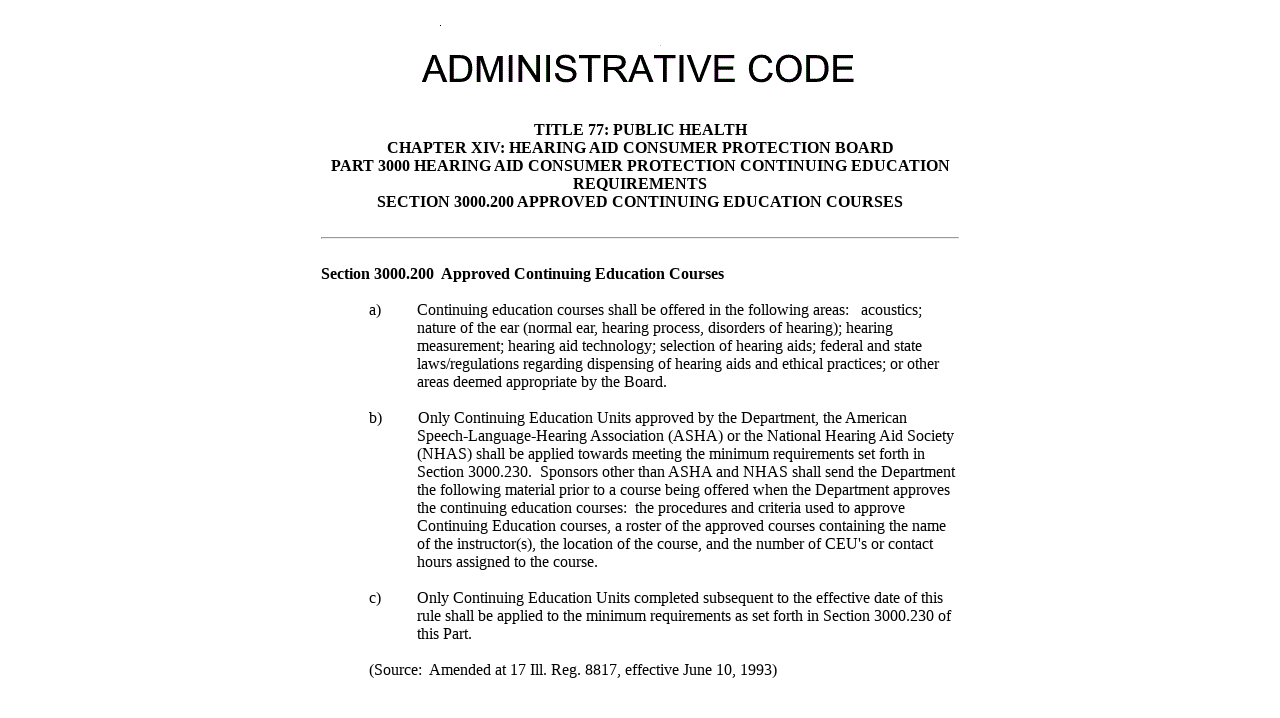

--- FILE ---
content_type: text/html
request_url: https://ilga.gov/commission/jcar/admincode/077/077030000002000R.html
body_size: 1615
content:
<html>

<head>
<meta http-equiv=Content-Type content="text/html; charset=windows-1252">
<meta name=Generator content="Microsoft Word 15 (filtered)">
<meta name="sectionname" content="Section 3000.200  Approved Continuing Education Courses"><link rel="stylesheet" type="text/css" href="/Commission/jcar/jcar.css"><title>Section 3000</title>
<style>
<!--
 /* Font Definitions */
 @font-face
	{font-family:"Cambria Math";
	panose-1:2 4 5 3 5 4 6 3 2 4;}
 /* Style Definitions */
 p.MsoNormal, li.MsoNormal, div.MsoNormal
	{margin:0in;
	font-size:12.0pt;
	font-family:"Times New Roman",serif;}
.MsoChpDefault
	{font-size:10.0pt;}
 /* Page Definitions */
 @page WordSection1
	{size:8.5in 11.0in;
	margin:1.0in 1.0in 1.0in 1.0in;}
div.WordSection1
	{page:WordSection1;}
-->
</style>

</head>

<body lang=EN-US  style='text-justify-trim:punctuation'><table border="0" style="border-collapse: collapse" bordercolor="#111111" width="640" align="center"><tr><td width="100%" align="center"><img border="0" src="../../images/admincode.gif" width="480" height="110"></td></tr><tr><td><div align="center" class="heading">TITLE 77:  PUBLIC HEALTH<br>CHAPTER XIV:  HEARING AID CONSUMER PROTECTION BOARD<br>PART 3000HEARING AID CONSUMER PROTECTION CONTINUING EDUCATION REQUIREMENTS<br>SECTION 3000.200  APPROVED CONTINUING EDUCATION COURSES</div><br>
<hr>

<div>

<p class=MsoNormal style='text-autospace:none'>&nbsp;</p>

<p class=MsoNormal style='text-autospace:none'><b>Section 3000.200  Approved
Continuing Education Courses</b> </p>

<p class=MsoNormal style='text-autospace:none'>&nbsp;</p>

<p class=MsoNormal style='margin-left:1.0in;text-indent:-.5in;text-autospace:
none'>a)         Continuing education courses shall be offered in the following
areas:   acoustics; nature of the ear (normal ear, hearing process, disorders
of hearing); hearing measurement; hearing aid technology; selection of hearing
aids; federal and state laws/regulations regarding dispensing of hearing aids
and ethical practices; or other areas deemed appropriate by the Board. </p>

<p class=MsoNormal style='margin-left:1.0in;text-indent:-.5in;text-autospace:
none'>&nbsp;</p>

<p class=MsoNormal style='margin-left:1.0in;text-indent:-.5in;text-autospace:
none'>b)         Only Continuing Education Units approved by the Department,
the American Speech-Language-Hearing Association (ASHA) or the National Hearing
Aid Society (NHAS) shall be applied towards meeting the minimum requirements
set forth in Section 3000.230.  Sponsors other than ASHA and NHAS shall send
the Department the following material prior to a course being offered when the
Department approves the continuing education courses:  the procedures and
criteria used to approve Continuing Education courses, a roster of the approved
courses containing the name of the instructor(s), the location of the course,
and the number of CEU's or contact hours assigned to the course. </p>

<p class=MsoNormal style='margin-left:1.0in;text-indent:-.5in;text-autospace:
none'>&nbsp;</p>

<p class=MsoNormal style='margin-left:1.0in;text-indent:-.5in;text-autospace:
none'>c)         Only Continuing Education Units completed subsequent to the
effective date of this rule shall be applied to the minimum requirements as set
forth in Section 3000.230 of this Part. </p>

<p class=MsoNormal style='margin-left:1.0in;text-indent:-.5in;text-autospace:
none'>&nbsp;</p>

<p class=MsoNormal style='margin-left:1.0in;text-indent:-.5in;text-autospace:
none'>(Source:  Amended at 17 Ill. Reg. 8817, effective June 10, 1993) </p>

</div>

</body>

</html>
